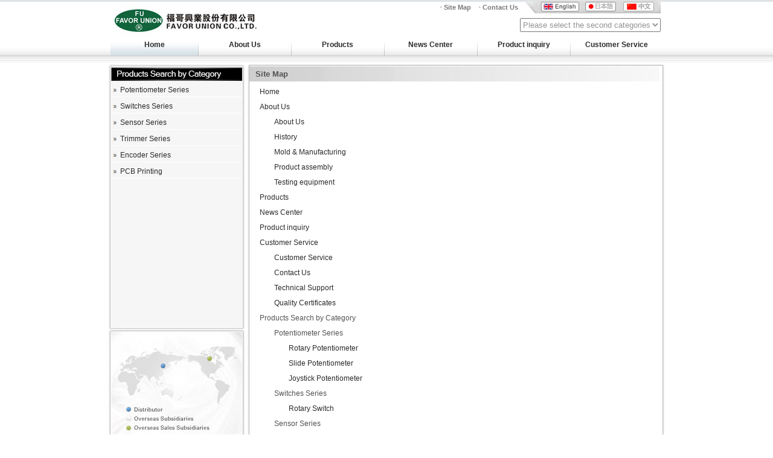

--- FILE ---
content_type: text/html; charset=utf-8
request_url: http://favorunion.com/SiteMap.html
body_size: 4225
content:


<!DOCTYPE html PUBLIC "-//W3C//DTD XHTML 1.0 Transitional//EN" "http://www.w3.org/TR/xhtml1/DTD/xhtml1-transitional.dtd">

<html xmlns="http://www.w3.org/1999/xhtml">
<head><link rel="stylesheet" href="css/css.css" type="text/css" />
    <script type="text/javascript" src="js/jquery-1.4.2.min.js"></script>
    <script type="text/javascript">
        $(function(){
            $(".category_tit dl  dd").hide();
            $(".category_tit dl .ptype").click(function(){
                $(".category_tit dl  dd").not($(this).next()).slideUp();
                $(this).next().slideToggle(500);
            });
        });
    </script>
    <link rel="shortcut icon" href="favicon.ico" />
<meta name="authur" content="COPYRIGHT&amp;copy;POLYSHINE HOLDINGS LTD"><title>
	Site Map
</title></head>
<body class="body_en">       
    <div id="wrap">
        <div id="toper">
            
    <div class="t">
        <div id="logo">
            <a href="Default.aspx"><img src="images/logo.jpg" width="245" height="51"></a></body>
                </object>
           </div>
        <div class="top_right">
	        <form name="aspnetForm" method="post" action="/SiteMap.html" id="aspnetForm">
<input type="hidden" name="__VIEWSTATE" id="__VIEWSTATE" value="/[base64]" />

<input type="hidden" name="__VIEWSTATEGENERATOR" id="__VIEWSTATEGENERATOR" value="40FF648A" />
	            <div class="lan">
    	            <a href="/SiteMap.html">Site Map</a>
                   
                    <a href="/Contact.html">Contact Us</a>
                    
                    <input type="image" name="_ctl0:Top:imgBtnEn" id="_ctl0_Top_imgBtnEn" src="images/en_on.jpg" border="0" /><input type="image" name="_ctl0:Top:imgBtnJa" id="_ctl0_Top_imgBtnJa" src="images/ja.jpg" border="0" /><input type="image" name="_ctl0:Top:imgBtnCn" id="_ctl0_Top_imgBtnCn" src="images/cn.jpg" border="0" />
                    <!--放在同一行，之间不要有空格，否则图片间有间隔-->
                </div>
            </form>
            <div class="clear"></div>
            <div class="search" >
                <form action="../Type.aspx" method="get" onsubmit="return checkType()" name="myForm">
                   <select class='class' name='id'><option value='0'>Please select the second categories</option><option value='0'>Potentiometer Series</option><option value='35'>&nbsp;&nbsp;├Rotary Potentiometer</option><option value='36'>&nbsp;&nbsp;├Slide Potentiometer</option><option value='37'>&nbsp;&nbsp;└Joystick Potentiometer</option><option value='0'>Switches Series</option><option value='43'>&nbsp;&nbsp;└Rotary Switch</option><option value='0'>Sensor Series</option><option value='44'>&nbsp;&nbsp;├Contact Type Sensor</option><option value='45'>&nbsp;&nbsp;└Contactless Type Sensor</option><option value='0'>Trimmer Series</option><option value='38'>&nbsp;&nbsp;└Open-Type Trimmer</option><option value='0'>Encoder Series</option><option value='40'>&nbsp;&nbsp;└Contact Type Encoder</option></select>
                   
                   
                </form>
                
            </div>
        </div>
    </div>
    <div class="clear"></div>
     
            
    <div id="nav">
        <ul>
            <li class="home"><a href="/" class="cur">Home</a></li>
            <li><a href="/About.html">About Us</a></li>
            <li><a href="/Products.html">Products</a></li>
            <li><a href="/News.html">News Center</a></li>
            <li><a href="/Order.html">Product inquiry</a></li>
            <li><a href="/Service.html">Customer Service</a></li>
        </ul>
    </div>

        </div>
        <div class="clear"></div>
        <div id="main">
            <div class="main">
                
 
                
<div class="leftside">
	<div class="l_top"></div>
	<div class="category">
    	<div class="category_tit">
        	<img src="images/category_tit_en.jpg" />
            <dl>
                
                        <dt class="ptype"><a href="javascript:void(0)">Potentiometer Series</a></dt>
                        <dd><ul>
                                <li><a href="Type_35.html">Rotary Potentiometer</a></li>
                            
                                <li><a href="Type_36.html">Slide Potentiometer</a></li>
                            
                                <li><a href="Type_37.html">Joystick Potentiometer</a></li>
                            </dd></ul>
                    
                        <dt class="ptype"><a href="javascript:void(0)">Switches Series</a></dt>
                        <dd><ul>
                                <li><a href="Type_43.html">Rotary Switch</a></li>
                            </dd></ul>
                    
                        <dt class="ptype"><a href="javascript:void(0)">Sensor Series</a></dt>
                        <dd><ul>
                                <li><a href="Type_44.html">Contact Type Sensor</a></li>
                            
                                <li><a href="Type_45.html">Contactless Type Sensor</a></li>
                            </dd></ul>
                    
                        <dt class="ptype"><a href="javascript:void(0)">Trimmer Series</a></dt>
                        <dd><ul>
                                <li><a href="Type_38.html">Open-Type Trimmer</a></li>
                            </dd></ul>
                    
                        <dt class="ptype"><a href="javascript:void(0)">Encoder Series</a></dt>
                        <dd><ul>
                                <li><a href="Type_40.html">Contact Type Encoder</a></li>
                            </dd></ul>
                    
                <dt><a href="PCB.html">PCB Printing</a></dt>
                <dt ></dt>
                <dt></dt>
            </dl>
        </div>
    </div>
    <div class="l_bottom"></div>
   	<div><a href="Contact.html"><img src="images/map.jpg" alt=""/></a></div>
<div>&nbsp&nbsp&nbsp&nbsp&nbsp&nbsp&nbsp&nbsp&nbsp&nbsp&nbsp&nbsp&nbsp&nbsp&nbsp&nbsp&nbsp&nbsp<a href="profile.pdf"><img src="images/profile.jpg" alt="" /></a></div>
<div>&nbsp&nbsp&nbsp&nbsp&nbsp&nbsp&nbsp&nbsp&nbsp&nbsp&nbsp&nbsp&nbsp&nbsp&nbsp&nbsp&nbsp&nbsp<a href="profile.pdf">Company Profile</a>&nbsp<a href="profile.pdf"><img src="images/pdficon.JPG" alt="" /></a></div>       	
</div>
                
                
                
    <div class="rightside"> 
        <div class="detail">
        	<div class="r_top"></div>
            <div class="r_middle">
            	<div class="title">
                    <h1>Site Map</h1>
                </div>
                <div class="content">
                	 <ul style="margin-left:10px;">
                        <li><a href="/">Home</a></li>
                        <li><a href="/about.html">About Us</a></li>
                               <li class="c2"><a  href="/About.html">About Us</a></li>
                               <li class="c2"><a  href="/History.html">History</a></li>
                               <li class="c2"><a  href="/Create.html">Mold & Manufacturing</a></li>
                               <li class="c2"><a  href="/Produce.html">Product assembly</a></li>
                               <li class="c2"><a  href="/Testing.html">Testing equipment</a></li>
                        <li><a href="/products.html">Products</a></li>
                        <li><a href="/news.html">News Center</a></li>
                        <li><a href="/order.html">Product inquiry</a></li>
                        <li><a href="/service.html">Customer Service</a></li>
                           <li class="c2"><a  href="/Service.html">Customer Service</a></li>
                           <li class="c2"><a  href="/Contact.html">Contact Us</a></li>
                           <li class="c2"><a  href="/Support.html">Technical Support</a></li>
                           <li class="c2"><a  href="/RoHS.html">Quality Certificates</a></li>
                        <li>Products Search by Category</li>
                        
                                <li class="c2">Potentiometer Series</li>
                                    
                                            <li style="text-indent:4em;"><a href="Type_35.html">Rotary Potentiometer</a></li>
                                        
                                            <li style="text-indent:4em;"><a href="Type_36.html">Slide Potentiometer</a></li>
                                        
                                            <li style="text-indent:4em;"><a href="Type_37.html">Joystick Potentiometer</a></li>
                                        
                            
                                <li class="c2">Switches Series</li>
                                    
                                            <li style="text-indent:4em;"><a href="Type_43.html">Rotary Switch</a></li>
                                        
                            
                                <li class="c2">Sensor Series</li>
                                    
                                            <li style="text-indent:4em;"><a href="Type_44.html">Contact Type Sensor</a></li>
                                        
                                            <li style="text-indent:4em;"><a href="Type_45.html">Contactless Type Sensor</a></li>
                                        
                            
                                <li class="c2">Trimmer Series</li>
                                    
                                            <li style="text-indent:4em;"><a href="Type_38.html">Open-Type Trimmer</a></li>
                                        
                            
                                <li class="c2">Encoder Series</li>
                                    
                                            <li style="text-indent:4em;"><a href="Type_40.html">Contact Type Encoder</a></li>
                                        
                            
                    </ul>
                </div>
            </div>
            <div class="r_bottom"></div>
        </div>
    </div>

            </div>
        </div>
    </div>
    <div style="width:920px; margin:0 auto;"><div class="totop"><img src="images/totop.jpg" alt="" /></div></div><div class="clear"></div>
    
<div id="bottom">
    <div class="bottom">
       	<p>COPYRIGHT&copy;POLYSHINE HOLDINGS LTD<BR><a href=http://www.beian.miit.gov.cn>粤ICP备05050229号</a>&nbsp;&nbsp;</p>

    <div>
</div>
</body>
<script type="text/javascript">
	$('.totop').click(function(){$('html,body').animate({scrollTop: '0px'}, 800);return false;});
</script>
</html>


--- FILE ---
content_type: text/css
request_url: http://favorunion.com/css/css.css
body_size: 3526
content:
.body,.body_ja {
	margin: 0 auto; padding: 0; font-size: 12px; color:#535353; font-family:微软雅黑,Arial, Helvetica, sans-serif; background:url(../images/bg.jpg) repeat-x top center; background-color:#fff;
}
.body_en {
	margin: 0 auto; padding: 0; font-size: 12px; color:#535353; font-family:Arial, Helvetica, sans-serif; background:url(../images/bg.jpg) repeat-x top center; background-color:#fff;
}

ul,li,dl,dt,dd,form,h1,h2,h3,h4,p { margin: 0px; padding: 0px;}
h1{ font-size:13px;}
li { list-style-type: none;}
.introdution li {
  list-style-type: inherit;
}
img{ border:0}
.clear { margin: 0; padding: 0; clear: both; }
.clear hr { margin: 0; padding: 0; display: none; }

a {	color: #2b2b2b; text-decoration: none;}
a:hover { color:#3696C9; text-decoration:underline;}

#wrap { width:920px; margin:0 auto; overflow:hidden;}
.none{ display:none;}

/*top*/
#toper { height: 106px; overflow: hidden; width:916px; padding-left:3px;}
#logo{ padding:10px 5px 0 5px; float:left;}
.top_right{ float:right; padding-right:5px;}
.t{ height:67px; overflow:hidden;}
/*.top_right img{ padding-top:2px;}*/
.top_right a{  color: #797979; font-size: 11px;  font-weight: 700;  padding: 0 8px;background: url("../images/icon_san.jpg") no-repeat scroll left center transparent; vertical-align:6px;}
.lan{ float:right;}
a.lang { padding:0; margin:0; border:0;}
.search{ margin-top:5px; float:right;}
.search .class,.search .key{ /*width:100px;*/ height:20px; line-height:20px; font-size:13; color:#939393; padding:0;}
.search .class{ height:23px; line-height:23px;}
.search .key{ vertical-align:middle;border: 1px solid #CCCCCC;}
.search .button,.search .class{vertical-align:middle;}
#nav ul li{ float:left;}
#nav ul li a{ background: url("../images/nav_bg.jpg") no-repeat scroll left top transparent; float: left;  font-weight: bold;  display:block; height:26px;}
#nav ul li a:hover { text-decoration: none;  color: #2B2B2B;}
#nav li.home { background:none;}
#nav ul li a:hover,#nav a.cur{ background:url("../images/nav_hover.jpg") repeat-x;}
#nav ul .home a {    text-align: center;    width: 145px;}
#nav ul li a {    text-align: center;    width: 154px;}

/*main*/
.banner{ margin-bottom:5px; width:916px; padding-left:2px;}
.banner img{ border:1px solid #CCC;}
.leftside{ float:left;}
.category{ width:225px; overflow:hidden; background:url(../images/border_l_mid.jpg); height:430px;}
.l_top{background:url(../images/border_l_top.jpg) no-repeat; height:5px; width:226px; overflow:hidden;}
.l_bottom{background:url(../images/border_l_bottom.jpg) no-repeat; height:5px; width:226px; overflow:hidden;}
.category_tit{ padding:1px 1px 1px 4px;}
.category_tit dt a{ background:url("../images/category_li.jpg") no-repeat left center; line-height:22px; display:block; width:202px; padding-left:15px; margin:4px 0; border-bottom: 1px solid #FFFFFF;}
.category_tit dt a:hover{ background:url("../images/category_hover.jpg") no-repeat; color:#fff; text-decoration:none;}
.category_tit dd{ background:#FFF; width:218px;}
.category_tit dd ul{ padding-left:20px;}
.category_tit dd ul li{ line-height:24px;background:url("../images/icon_s.jpg") no-repeat 0 center; padding-left:10px;}
.category_tit .agent a{ padding-top:20px; background:none;}
.category_tit .agent a:hover{ background:none;}

.rightside{ width:690px; overflow:hidden; float:right;}
.rightside a span{ color:#5F90D4; text-decoration:underline;}
.r_top{ background:url("../images/border_r_top.jpg") no-repeat; height:4px; overflow:hidden;}
.about{ background:url("../images/border_r_mid.jpg") repeat-y;  height:230px;}
.r_bottom{ background:url("../images/border_r_bottom.jpg") no-repeat; height:5px; overflow:hidden;}
.title {background: url("../images/r_tit_bg.jpg") repeat-y scroll 0 0 transparent; height: 25px; line-height: 25px; margin-left: 3px; padding-left: 10px;}
.rightside h1{ float:left;}
.more{ float:right; padding-right:5px;}
.about .about_01,.about_02{ margin:8px 8px 3px 8px; border:1px solid #E6E7FA; background:#F5F5F5; padding:5px; height:180px; overflow:hidden; line-height:20px;}
.about_02{ margin:3px 8px 3px 8px;}
.about_01 img,.about_02 img{ float:left; padding:0 8px 15px 0; clear:both;}
.newscenter{ background:url("../images/border_r_mid.jpg") repeat-y;  height:190px; overflow:hidden;}
.newproducts{ background:url("../images/border_r_mid.jpg") repeat-y; height:auto!important;min-height:250px;*height:250px;} /*height:250px; overflow:hidden;*/
.newproducts .content{height:auto!important;min-height:240px;*height:240px;}
.newslist{ margin:3px 8px; border:1px solid #E6E7FA; padding:5px 5px 5px 15px; height:40px; overflow:hidden; line-height:20px; background:url("../images/icon_s.jpg") no-repeat 5px 11px;; vertical-align:middle; background-color:#F5F5F5; }
.productlist .lit_img{ float:left; margin-right:5px; border:1px solid #CCC;}
.productlist{ margin:3px 8px 0; border:1px solid #E6E7FA; padding:5px; height:40px; overflow:hidden; line-height:20px; background-color:#F5F5F5; }
.pro2{ height:60px;}
.pro3{ height:50px;}
.pro3 a,.pro3 a:hover{ color:#3696C9;}

#bottom {
  border-top: 3px solid #CCCCCC;
  color: #797979;
  font-size: 11px;
  font-weight: bold;
  height: 40px;
  line-height: 20px;
  margin-bottom: 5px;
  padding-top: 10px;
}#bottom a{ color:#8E8E8E;}
.bottom{ width:920px; margin:0 auto;}
.bottom p{ float:left;}
.bottom span{ float:right;}
.totop{ float: right; margin-bottom: 5px; margin-top: 30px; cursor:pointer;}

/*other*/
.r_middle{ background:url("../images/border_r_mid.jpg") repeat-y;}
.r_middle .content{ padding:5px 10px; line-height:25px; }
.r_middle .content .newstitle{ text-align:center; font-weight:bold; font-size:13px;}
.r_middle .content .source{ text-align:center; border-bottom:1px dashed #CCC; margin-bottom:5px;}
/*.r_middle .productlist{ margin:0;}*/
.rightside .page{ float:right; margin-top:20px; padding-right:20px; font-weight:bold;}
.rightside .page img{ vertical-align:middle;}

.searchlist  h1{ background:url("../images/prosearch_bg.jpg") repeat-y scroll 0 0 transparent; height: 25px; line-height: 25px; margin-left:3px; padding-left: 10px;}
.prosearch_top{ background:url("../images/prosearch_top.jpg") no-repeat; height:4px; overflow:hidden;}
.prosearch_mid{ background:url("../images/prosearch_mid.jpg") repeat-y; /*height:900px;*/ overflow:hidden;}
.prosearch_bottom{ background:url("../images/prosearch_bottom.jpg") no-repeat; height:6px; overflow:hidden;}
.searchinput{ float:right; margin:10px 10px 0 0;}
.text_search{ background:url("../images/textsearch_bg.jpg") no-repeat; border:none; height: 20px; padding: 5px 0 5px 90px; width: 109px; color:#989393; float:left;}
.text_search_en{ background:url("../images/textsearch_bg_en.jpg") no-repeat; border:none; height: 20px; padding: 5px 0 5px 125px; width: 113px; color:#989393; float:left;}
.text_search_ja{ background:url("../images/textsearch_bg_ja.jpg") no-repeat; border:none; height: 20px; padding: 5px 0 5px 90px; width: 113px; color:#989393; float:left;}
.sbtn1{ background:url("../images/textsearch_btn.jpg") no-repeat; border:none; height: 30px; float:left; width:26px; cursor:pointer;}
.partno_search{ background:url("../images/partnosearch_bg.jpg") no-repeat; border:none; height: 20px; padding: 5px 0 5px 75px; width: 111px; color:#989393; float:left;}
.partno_search_en{ background:url("../images/partnosearch_bg_en.jpg") no-repeat; border:none; height: 20px; padding: 5px 0 5px 117px; width: 114px; color:#989393; float:left;}
.partno_search_ja{ background:url("../images/partnosearch_bg_ja.jpg") no-repeat; border:none; height: 20px; padding: 5px 0 5px 85px; width: 111px; color:#989393; float:left;}
.sbtn2{ background:url("../images/partnosearch_btn.jpg") no-repeat; border:none; height: 29px; float:left; width:27px; cursor:pointer;}
.searchlist .form1{ float:left;}
.location{ margin:10px; font-weight:bold; border-bottom: 1px solid #8F8F8F; padding-bottom:5px;}
.searchlist a{ color:#76A1EA;}
.catalog{ width:98%; margin:5px 7px 20px 7px;}
.catalog th{ background:#D5D5D5; color:#000; height:25px; /*border:1px solid #EEE;*/}
.catalog td{ text-align:center; /*border:1px solid #EEE;*/ background:#FFF;}
.catalog .td1{ /*width:6%;*/ height:46px;}
.catalog .td1 .simg{ /*border:1px solid #EEE;*/}
.catalog .td2{ /*width:17%;*/}
.catalog  a.ser{ background:url("../images/icon_search.jpg") no-repeat 0 2px; padding-left:10px;}
.searchlist b{  color:#B38758}
.searchlist .page{ float:right; margin-top:20px; padding-right:20px; font-weight:bold;}
.searchlist .page img{ vertical-align:middle;}

.content .pro_pic{ border:2px solid #D7D7D7; float:left; padding:5px; margin:5px;}
.icon_cur{ cursor: url("../images/cursor_zoom.cur"), pointer;}
#pro_spec{ float:left;  border: 1px solid #DADADA; margin-left:10px;}
#pro_spec tr td.ptd { border-right: 1px solid #DADADA;color: #0F0F55;  font-size: 12px;  font-weight: bold;  height: 25px;   width: 200px;}
#pro_spec tr.alt {background-color: #F0F0F0;}
#pro_spec tr td {color: #000000; padding: 2px 10px;}
.introdution { margin:5px; float:left; width:660px; }

.order td{ height:25px; font-weight:bold; color:#666; padding-left:5px;}
.order .td1{ width:150px;}
.content .cata{ border-bottom:1px solid #09F;}
.cata span{ background:#09F;}
/*.c1 td{ border-bottom:1px solid #EEE;}*/
.c1 .td1{ background:#EEE; }
.order .tdd_en,.order .tdd_ja{ padding-left:18px;}
.sbtn{ background:#B2C456;/*border:1px solid #CCC;*/ padding:1px 5px;  color: #FFFFFF; font-family: Arial;  font-weight: bold; cursor:pointer;}

.site {
  margin: 10px;
}
.siteleft {
  overflow: hidden;
  width: 200px;
  float:left;
}
.siteright {
  border-left: 1px solid #CCCCCC;
  overflow: hidden;
  width: 380px;
  padding:10px;
  float:left;
  line-height:23px;
}
.siteleft img {
  display: block;
  margin: 50px 30px;
}
.c2{ text-indent:2em;}

/*all class*/
.allclass .top{ background:url("../images/ps2t.jpg") no-repeat; height:3px; overflow:hidden;}
.allclass .mid{ background:url("../images/ps2m.jpg") repeat-y; height:auto!important; min-height:700px; height:700px; }
.allclass .bot{background:url("../images/ps2b.jpg") no-repeat; height:4px; overflow:hidden;}
.allclass .class {
  background: url("../images/ps2li.jpg") repeat-x scroll 0 0 transparent;
  color: #FFFFFF;
  font-size: 14px;
  font-weight: bold;
  height: 24px;
  line-height: 24px;
  margin: 0 2px 1px 4px;
  padding-left: 10px;
}
.mid .li{ margin:10px 10px 10px 0; width:291px; overflow:hidden; float:left;}
.mid .lit{ background:url("../images/classlit.jpg") no-repeat; height:3px; overflow:hidden;}
.mid .lim{background:url("../images/classlim.jpg") repeat-y; height:300px;}
.mid .lib{background:url("../images/classlib.jpg") no-repeat; height:4px; overflow:hidden;}
.classname{ background:url("../images/circle.jpg") no-repeat 5px center; background-color:#CFCFCF; line-height:25px; padding-left:20px; margin:0 4px 0 2px; font-size:14px; font-weight:600;}
.mid .products{ padding:10px;}
.products ul li{ background:url("../images/plib.jpg") no-repeat left center; height:30px; overflow:hidden; margin:5px 0;}
.products li a{ padding-left:15px; width:190px; overflow:hidden; line-height:30px; float:left; }
.products li span{ height:23px; overflow:hidden; float:right; padding-right:5px; margin-top:3px;}
.jianjie{ line-height:20px; margin-bottom:10px;}
.searchlist .a1,.searchlist .a1:hover{ color:#000;}